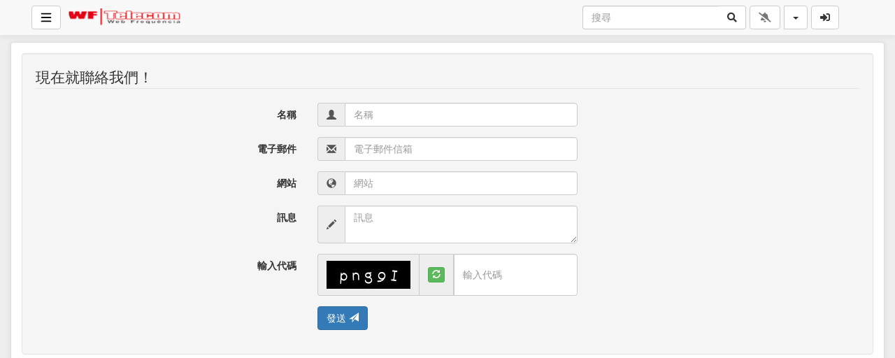

--- FILE ---
content_type: text/html; charset=UTF-8
request_url: https://stream.amsolution.net.br/view/contact.php?lang=zh_Hant_TW
body_size: 11733
content:
<!DOCTYPE html>
<html lang="zh-hant-tw">
    <head>
        <title>聯絡方式 &middot; amsolution.net.br</title>
        <script> var showPleaseWaitTimeOut = 1000; </script> <style> #lds-6974fa874c3bbavideoLoader-wrapper { position: fixed; left: 0 !important; width: 100% !important; height: 100% !important; z-index: 1000; margin: 0 !important; } #lds-6974fa874c3bbavideoLoader { display: block; position: relative; left: 50%; top: 50%; width: 150px; height: 150px; margin: -175px 0 0 -75px; border-radius: 50%; border: 3px solid transparent; border-top-color: #3498db; -webkit-animation: spin 2s linear infinite; /* Chrome, Opera 15+, Safari 5+ */ animation: spin 2s linear infinite; /* Chrome, Firefox 16+, IE 10+, Opera */ z-index: 1001; -webkit-transition: all 0.3s ease-in-out; transition: all 0.3s ease-in-out; } #lds-6974fa874c3bbavideoLoader:before { content: ""; position: absolute; top: 5px; left: 5px; right: 5px; bottom: 5px; border-radius: 50%; border: 3px solid transparent; border-top-color: #e74c3c; -webkit-animation: spin 3s linear infinite; /* Chrome, Opera 15+, Safari 5+ */ animation: spin 3s linear infinite; /* Chrome, Firefox 16+, IE 10+, Opera */ } #lds-6974fa874c3bbavideoLoader:after { content: ""; position: absolute; top: 15px; left: 15px; right: 15px; bottom: 15px; border-radius: 50%; border: 3px solid transparent; border-top-color: #f9c922; -webkit-animation: spin 1.5s linear infinite; /* Chrome, Opera 15+, Safari 5+ */ animation: spin 1.5s linear infinite; /* Chrome, Firefox 16+, IE 10+, Opera */ } @-webkit-keyframes spin { 0% { -webkit-transform: rotate(0deg); /* Chrome, Opera 15+, Safari 3.1+ */ -ms-transform: rotate(0deg); /* IE 9 */ transform: rotate(0deg); /* Firefox 16+, IE 10+, Opera */ } 100% { -webkit-transform: rotate(360deg); /* Chrome, Opera 15+, Safari 3.1+ */ -ms-transform: rotate(360deg); /* IE 9 */ transform: rotate(360deg); /* Firefox 16+, IE 10+, Opera */ } } @keyframes spin { 0% { -webkit-transform: rotate(0deg); /* Chrome, Opera 15+, Safari 3.1+ */ -ms-transform: rotate(0deg); /* IE 9 */ transform: rotate(0deg); /* Firefox 16+, IE 10+, Opera */ } 100% { -webkit-transform: rotate(360deg); /* Chrome, Opera 15+, Safari 3.1+ */ -ms-transform: rotate(360deg); /* IE 9 */ transform: rotate(360deg); /* Firefox 16+, IE 10+, Opera */ } } #lds-6974fa874c3bbavideoLoader-wrapper .lds-6974fa874c3bbavideoLoader-section { position: fixed; top: 0; width: 50%; height: 100%; background: #00000077; z-index: 1000; -webkit-transform: translateX(0); /* Chrome, Opera 15+, Safari 3.1+ */ -ms-transform: translateX(0); /* IE 9 */ transform: translateX(0); /* Firefox 16+, IE 10+, Opera */ } #lds-6974fa874c3bbavideoLoader-wrapper .lds-6974fa874c3bbavideoLoader-section.section-left { left: 0; } #lds-6974fa874c3bbavideoLoader-wrapper .lds-6974fa874c3bbavideoLoader-section.section-right { right: 0; } #lds-6974fa874c3bbavideoLoader-wrapper .lds-6974fa874c3bbavideoLoader-section.section-left { -webkit-transform: translateX(0); /* Chrome, Opera 15+, Safari 3.1+ */ -ms-transform: translateX(0); /* IE 9 */ transform: translateX(0); /* Firefox 16+, IE 10+, Opera */ -webkit-transition: all 0.7s 0.3s cubic-bezier(0.645, 0.045, 0.355, 1.000); transition: all 0.7s 0.3s cubic-bezier(0.645, 0.045, 0.355, 1.000); } #lds-6974fa874c3bbavideoLoader-wrapper .lds-6974fa874c3bbavideoLoader-section.section-right { -webkit-transform: translateX(0); /* Chrome, Opera 15+, Safari 3.1+ */ -ms-transform: translateX(0); /* IE 9 */ transform: translateX(0); /* Firefox 16+, IE 10+, Opera */ -webkit-transition: all 0.7s 0.3s cubic-bezier(0.645, 0.045, 0.355, 1.000); transition: all 0.7s 0.3s cubic-bezier(0.645, 0.045, 0.355, 1.000); } /* Loaded */ .loaded #lds-6974fa874c3bbavideoLoader-wrapper .lds-6974fa874c3bbavideoLoader-section.section-left { -webkit-transform: translateX(-100%); /* Chrome, Opera 15+, Safari 3.1+ */ -ms-transform: translateX(-100%); /* IE 9 */ transform: translateX(-100%); /* Firefox 16+, IE 10+, Opera */ } .loaded #lds-6974fa874c3bbavideoLoader-wrapper .lds-6974fa874c3bbavideoLoader-section.section-right { -webkit-transform: translateX(100%); /* Chrome, Opera 15+, Safari 3.1+ */ -ms-transform: translateX(100%); /* IE 9 */ transform: translateX(100%); /* Firefox 16+, IE 10+, Opera */ } .loaded #lds-6974fa874c3bbavideoLoader { opacity: 0; } .loaded #lds-6974fa874c3bbavideoLoader-wrapper { visibility: hidden; -webkit-transform: translateY(-100%); /* Chrome, Opera 15+, Safari 3.1+ */ -ms-transform: translateY(-100%); /* IE 9 */ transform: translateY(-100%); /* Firefox 16+, IE 10+, Opera */ -webkit-transition: all 0.3s 1s ease-out; transition: all 0.3s 1s ease-out; } </style><script>var avideoLoader = ' <div id="lds-6974fa874c3bbavideoLoader-wrapper"> <div id="lds-6974fa874c3bbavideoLoader"></div> <div class="lds-6974fa874c3bbavideoLoader-section section-left"></div> <div class="lds-6974fa874c3bbavideoLoader-section section-right"></div> </div>';</script><script class="doNotSepareteTag" src="https://stream.amsolution.net.br/view/js/swRegister.js?cache=1671673209_1762366666" type="text/javascript"></script>
<meta charset="utf-8">
<meta http-equiv="X-UA-Compatible" content="IE=edge">
<meta name="viewport" content="width=device-width, initial-scale=1">
<meta name="device_id" content="f47c2201-c021-40c3-b4c4-94aac49ae1fd">
<meta name="keywords" content="AVideo, videos, live, movies">
<link rel="manifest" href="https://stream.amsolution.net.br/manifest.json">
<link rel="apple-touch-icon" sizes="180x180" href="https://stream.amsolution.net.br/videos/favicon.png?cache=1671750982_1762366658">
<link rel="icon" type="image/png" href="https://stream.amsolution.net.br/videos/favicon.png?cache=1671750982_1762366658">
<link rel="shortcut icon" href="https://stream.amsolution.net.br/videos/favicon.ico?cache=1671750982_1762366658" sizes="16x16,24x24,32x32,48x48,144x144">
<meta name="msapplication-TileImage" content="https://stream.amsolution.net.br/videos/favicon.png?cache=1671750982_1762366658">

<link href="https://stream.amsolution.net.br/node_modules/fontawesome-free/css/all.min.css?cache=1671673206_1762366668" rel="stylesheet" type="text/css"/>
<meta name="description" content="-  Contact Form">    <link href="https://stream.amsolution.net.br/node_modules/animate.css/animate.min.css?cache=1671673206_1762366667" rel="stylesheet"  type="text/css"  media="print" onload="this.media = 'all'"/>
        <link href="https://stream.amsolution.net.br/view/bootstrap/css/bootstrap.min.css?cache=1671673209_1762366666" rel="stylesheet" type="text/css"/>    
    <link href="https://stream.amsolution.net.br/view/css/custom/default.css?cache=1671673209_1762366666" rel="stylesheet" type="text/css" id="customCSS"/>
<!-- showCustomCSS is empty --><!-- css file does not exist --><link href="" rel="stylesheet" type="text/css" id="pluginCustomCss" /><link href="https://stream.amsolution.net.br/view/css/main.css?cache=1671673209_1762366667" rel="stylesheet" type="text/css"/>    
<script src="https://stream.amsolution.net.br/node_modules/jquery/dist/jquery.min.js?cache=1671673206_1762366667"></script>
<script class="doNotSepareteTag">
    var useIframe = false;
    var webSiteRootURL = 'https://stream.amsolution.net.br/';
    var my_users_id = 0;
    var my_identification = "\u672a\u77e5\u7528\u6236";
    var mediaId = 0;
    var player;
</script>

<script id="infoForNonCachedPages">
    var _serverTime = "1769273991";
    var _serverDBTime = "1769263191";
    var _serverTimeString = "2026-01-24 16:59:51";
    var _serverDBTimeString = "2026-01-24 13:59:51";
    var _serverTimezone = "Africa/Abidjan";
    var _serverSystemTimezone = "America/Fortaleza";
    var avideoModalIframeFullScreenCloseButton = "<!-- functionGetHamburgerButton.php start --><button type=\"button\" id=\"avideoModalIframeFullScreenCloseButton\" class=\"btn btn-default pull-left hamburger \" onclick=\"avideoModalIframeFullScreenClose();\">\n                <svg class=\"ham ham2  active\" style=\"\" viewBox=\"0 0 100 100\" width=\"32\" onclick=\"this.classList.toggle('active')\">\n            <path\n                class=\"line top\"\n                d=\"m 70,33 h -40 c -6.5909,0 -7.763966,-4.501509 -7.763966,-7.511428 0,-4.721448 3.376452,-9.583771 13.876919,-9.583771 14.786182,0 11.409257,14.896182 9.596449,21.970818 -1.812808,7.074636 -15.709402,12.124381 -15.709402,12.124381\" \/>\n            <path\n                class=\"line middle\"\n                d=\"m 30,50 h 40\" \/>\n            <path\n                class=\"line bottom\"\n                d=\"m 70,67 h -40 c -6.5909,0 -7.763966,4.501509 -7.763966,7.511428 0,4.721448 3.376452,9.583771 13.876919,9.583771 14.786182,0 11.409257,-14.896182 9.596449,-21.970818 -1.812808,-7.074636 -15.709402,-12.124381 -15.709402,-12.124381\" \/>\n            <\/svg>    \n            <\/button>\n\n\n\n\n<!-- functionGetHamburgerButton.php end -->";
    var avideoModalIframeFullScreenCloseButtonSmall = "<!-- functionGetHamburgerButton.php start --><button type=\"button\" id=\"avideoModalIframeFullScreenCloseButton\" class=\"btn btn-default btn-sm pull-left hamburger \" onclick=\"avideoModalIframeFullScreenClose();\">\n                <svg class=\"ham hamRotate ham4  active\" style=\"\" viewBox=\"0 0 100 100\" width=\"32\" onclick=\"this.classList.toggle('active')\">\n            <path\n                class=\"line top\"\n                d=\"m 70,33 h -40 c 0,0 -8.5,-0.149796 -8.5,8.5 0,8.649796 8.5,8.5 8.5,8.5 h 20 v -20\" \/>\n            <path\n                class=\"line middle\"\n                d=\"m 70,50 h -40\" \/>\n            <path\n                class=\"line bottom\"\n                d=\"m 30,67 h 40 c 0,0 8.5,0.149796 8.5,-8.5 0,-8.649796 -8.5,-8.5 -8.5,-8.5 h -20 v 20\" \/>\n            <\/svg>\n            <\/button>\n\n\n\n\n<!-- functionGetHamburgerButton.php end -->";
    var PHPSESSID = "r37j2qproppt6g5g446le86lqu";
</script>
        <script>
        // AVideo Analytics
        (function (i, s, o, g, r, a, m) {
            i['GoogleAnalyticsObject'] = r;
            i[r] = i[r] || function () {
                (i[r].q = i[r].q || []).push(arguments)
            }, i[r].l = 1 * new Date();
            a = s.createElement(o),
                    m = s.getElementsByTagName(o)[0];
            a.async = 1;
            a.src = g;
            m.parentNode.insertBefore(a, m)
        })(window, document, 'script', 'https://www.google-analytics.com/analytics.js', 'ga');

        ga('create', 'UA-96597943-1', 'auto', 'aVideo');
        ga('aVideo.send', 'pageview');
    </script>
    <script>var img1 = new Image();img1.src="https://stream.amsolution.net.br/view/img/video-placeholder-gray.png";</script><link href="https://stream.amsolution.net.br/plugin/Gallery/style.css?1671673207" rel="stylesheet" type="text/css"/><script>var autoPlayAjax=false;</script><link href="https://stream.amsolution.net.br/plugin/UserNotifications/style.css?cache=1671673207_1762366659" rel="stylesheet" type="text/css"/><script>var user_notification_template = "<div class=\"userNotifications {element_class} {type}\" id=\"{element_id}\">\n    <a href=\"{href}\" onclick=\"{onclick}\" class=\"list-group-item {status}\">\n        <div class=\"media\">\n            <div class=\"media-left\">\n                <img src=\"{image}\" class=\"media-object\">\n            <\/div>\n            <div class=\"media-body\">\n                <strong class=\"media-heading\">\n                    {title}\n                <\/strong>\n                <p>{msg}<\/p>\n                {html}\n                <small class=\"pull-right\">{created}<\/small>\n            <\/div>\n        <\/div>\n    <\/a>\n    <div class=\"icon bg-{type}\">{icon}<\/div>\n    <button class=\"btn btn-default btn-outline deleteBtn\" \n            onclick=\"deleteUserNotification({id}, this);return false;\"\n            data-toggle=\"tooltip\" title=\"Delete\" \n            data-placement=\"left\">\n        <i class=\"fas fa-times-circle\"><\/i>\n    <\/button>\n<\/div>"</script><script>var requiredUserNotificationTemplateFields = ["href","onclick","status","element_class","element_id","type","image","icon","title","msg","html","id","created"]</script><script>var _adWasPlayed = 0;</script><link href="https://stream.amsolution.net.br/oembed/?format=json&url=https%3A%2F%2Fstream.amsolution.net.br%2Fview%2Fcontact.php%3Flang%3Dzh_Hant_TW" rel="alternate" type="application/json+oembed" /><link href="https://stream.amsolution.net.br/oembed/?format=xml&url=https%3A%2F%2Fstream.amsolution.net.br%2Fview%2Fcontact.php%3Flang%3Dzh_Hant_TW" rel="alternate" type="application/xml+oembed" />
<!-- OpenGraph for the Site -->

<!-- OpenGraph not video 2 -->
    <meta property="og:type" content="website" />
    <meta property="og:site_name" content="amsolution.net.br">
    <!-- og from functionogSite.php -->
<link rel="image_src" href="https://stream.amsolution.net.br/videos/cache/og_200X200.jpg" />
<meta property="og:image" content="https://stream.amsolution.net.br/videos/cache/og_200X200.jpg" />
<meta property="og:image:url" content="https://stream.amsolution.net.br/videos/cache/og_200X200.jpg" />
<meta property="og:image:secure_url" content="https://stream.amsolution.net.br/videos/cache/og_200X200.jpg" />
<meta property="og:image:type" content="image/jpeg" />
<meta property="og:image:width"        content="200" />
<meta property="og:image:height"       content="200" />

<meta property="fb:app_id"             content="774958212660408" />
<meta property="og:title"              content="amsolution.net.br" />
<meta property="og:description"        content="amsolution.net.br" />
<meta property="og:url"                content="https://stream.amsolution.net.br/" />
<link rel="canonical" href="https://stream.amsolution.net.br/" />

    <meta name="twitter:card" content="summary" />
    <meta name="twitter:url" content="https://stream.amsolution.net.br/"/>
<meta name="twitter:title" content="amsolution.net.br"/>
<meta name="twitter:description" content="amsolution.net.br"/>
<meta name="twitter:image" content="https://stream.amsolution.net.br/videos/cache/og_200X200.jpg"/>    </head>

    <body class="">
        <!-- Plugin::navBar Start --><!-- Plugin::navBar END --><link href="https://stream.amsolution.net.br/view/css/navbar.css?cache=1671673209_1762366666" rel="stylesheet" type="text/css"/>
    <nav class="navbar navbar-default navbar-fixed-top navbar-expand-lg navbar-light bg-light" id="mainNavBar">
        <ul class="items-container">
            <li>
    <ul class="left-side">
        <li style="max-width: 40px;">
            <!-- functionGetHamburgerButton.php start --><button type="button" id="buttonMenu" class="btn btn-default pull-left hamburger"  data-toggle="tooltip"  title="Main Menu" data-placement="right">
                <svg class="ham hamRotate ham1 " style="" viewBox="0 0 100 100" width="32" onclick="this.classList.toggle('active')">
            <path
                class="line top"
                d="m 30,33 h 40 c 0,0 9.044436,-0.654587 9.044436,-8.508902 0,-7.854315 -8.024349,-11.958003 -14.89975,-10.85914 -6.875401,1.098863 -13.637059,4.171617 -13.637059,16.368042 v 40" />
            <path
                class="line middle"
                d="m 30,50 h 40" />
            <path
                class="line bottom"
                d="m 30,67 h 40 c 12.796276,0 15.357889,-11.717785 15.357889,-26.851538 0,-15.133752 -4.786586,-27.274118 -16.667516,-27.274118 -11.88093,0 -18.499247,6.994427 -18.435284,17.125656 l 0.252538,40" />
            </svg>    
            </button>




<!-- functionGetHamburgerButton.php end -->                            <script>
                    $(document).ready(function () {
                        YPTHidenavbar();
                    });
                </script>
                        </li>
        <li style="width: 100%; text-align: center;">
            <a class="navbar-brand" id="mainNavbarLogo" href="https://stream.amsolution.net.br/" >
                <img src="https://stream.amsolution.net.br/videos/userPhoto/logo.png?cache=1671750982_1762366659" alt="amsolution.net.br" class="img-responsive "  width="250" height="70">
                            </a>
        </li>
        
    </ul>
</li><li class="nav-item" style="margin-right: 0px; " id="searchNavItem">
    <div class="navbar-header">
        <button type="button" id="buttonSearch" class="visible-xs navbar-toggle btn btn-default navbar-btn faa-parent animated-hover animate__animated animate__bounceIn" data-toggle="collapse" data-target="#mysearch" style="padding: 6px 12px;">
            <span class="fa fa-search faa-shake"></span>
        </button>
    </div>
    <div class="input-group"  id="mysearch">
        <form class="navbar-form form-inline input-group" role="search" id="searchForm"  action="https://stream.amsolution.net.br/" style="padding: 0;">
            <input class="form-control globalsearchfield" type="text" value="" name="search" placeholder="搜尋" id="searchFormInput">
            <span class="input-group-append">
                <button class="btn btn-default btn-outline-secondary border-left-0 border  py-2 faa-parent animated-hover" type="submit">
                    <i class="fas fa-search faa-shake"></i>
                </button>
            </span>
        </form>
    </div>
</li>
            <li id="lastItemOnMenu">
                <div class="pull-right" id="myNavbar">
                    <ul class="right-menus align-center" style="padding-left: 0;">
                        <style>
    .liveVideo{
        position: relative;
    }
    .liveVideo .liveNow, .liveVideo .liveFuture{
        position: absolute;
        bottom: 5px;
        right: 5px;
    }
    #availableLiveStream{
        width: 350px;
        overflow: hidden;
        max-height: 75vh;
        overflow-y: auto;
    }
    #availableLiveStream li a div{
        overflow: hidden;
    }

    </style>

<script>
    async function refreshGetLiveImage(selector) {
        $(selector).find('.thumbsImage img').each(function (index) {
            var src = $(this).attr('src');
            src = addGetParam(src, 'cache', Math.random());
            $(this).attr('src', src);
        });
        setTimeout(function () {
            $(selector).slideDown();
        }, 1000); // give some time to load the new images
    }

    var _processLiveStats_processingNow = 0;
    async function processLiveStats(response) {
        if (_processLiveStats_processingNow) {
            return false;
        }
        _processLiveStats_processingNow = 1;
        setTimeout(function () {
            _processLiveStats_processingNow = 0;
        }, 200);
        if (typeof response !== 'undefined') {
            if (isArray(response)) {
                for (var i in response) {
                    if (typeof response[i] !== 'object') {
                        continue;
                    }
                    //console.log('processLiveStats is array', response[i]);
                    processApplicationLive(response[i]);
                }
            } else {
                //console.log('processLiveStats not array', response);
                processApplicationLive(response);
            }
            if (!response.countLiveStream) {
                availableLiveStreamNotFound();
            } else {
                $('#availableLiveStream').removeClass('notfound');
            }
            $('.onlineApplications').text($('#availableLiveStream > div').length);
        }

        setTimeout(function () {
        }, 200);
    }

    function getStatsMenu(recurrentCall) {
        if (avideoSocketIsActive()) {
            return false;
        }
        availableLiveStreamIsLoading();
        $.ajax({
            url: webSiteRootURL + 'plugin/Live/stats.json.php?Menu',
            success: function (response) {
                //console.log('getStatsMenu processLiveStats', response);
                processLiveStats(response);
                if (avideoSocketIsActive()) {
                    //console.log('getStatsMenu: Socket is enabled we will not process ajax result');
                    return false;
                }
                if (recurrentCall) {
                    var timeOut = 15000;
                    setTimeout(function () {
                        getStatsMenu(true);
                    }, timeOut);
                }
            }
        });
    }

    async function processApplicationLive(response) {
        if (typeof response.applications !== 'undefined') {
            var applications = response.applications;
            response.applications = [];
            for (let key in applications) {
                if (applications[key].hasOwnProperty('html')) {
                    response.applications.push(applications[key]);
                }
            }

            if (typeof onlineLabelOnline == 'function' && response.applications.length) {
                //console.log('processApplicationLive 1', response.applications, response.applications.length);
                for (i = 0; i < response.applications.length; i++) {
                    //console.log('processApplicationLive 1 title', response.applications[i].title);
                    if (!empty(response.applications[i].expires) && response.applications[i].expires < _serverTime) {
                        return false;
                    }
                    processApplication(response.applications[i]);
                    if (!response.applications[i].comingsoon) {
                        if (typeof response.applications[i].live_cleanKey !== 'undefined') {
                            selector = '.liveViewStatusClass_' + response.applications[i].live_cleanKey;
                            onlineLabelOnline(selector);
                        }
                        if (typeof response.applications[i].key !== 'undefined') {
                            selector = '.liveViewStatusClass_' + response.applications[i].key;
                            onlineLabelOnline(selector);
                        }
                    }
                }
                mouseEffect();
            } else {
                //console.log('processApplicationLive ERROR', response);
            }
        }
        // check for live servers
        var count = 0;
        while (typeof response[count] !== 'undefined') {
            //console.log('processApplicationLive 2',count, response[count].applications, response[count].applications.length);
            for (i = 0; i < response[count].applications.length; i++) {
                processApplication(response[count].applications[i]);
            }
            count++;
        }
    }

    function availableLiveStreamIsLoading() {
        if ($('#availableLiveStream').hasClass('notfound')) {
            availableLiveStreamEmpty();
        }
    }

    function availableLiveStreamNotFound() {
        $('#availableLiveStream').addClass('notfound');
        availableLiveStreamEmpty();
    }

    async function availableLiveStreamEmpty() {
        $('#availableLiveStream').empty();
    }
    var hideWhenExpireClasses = [];
    function hideWhenExpire(application){
        var className = application.className;
        // 604.800 = 1 WEEK
        if (!empty(application.expires) && application.expires < 604800 && !in_array(className, hideWhenExpireClasses)) {
            var expires_in_seconds = application.expires - _serverTime;
            console.log('hideWhenExpire', expires_in_seconds, className);
            hideWhenExpireClasses.push(className);
            setTimeout(function(){
                console.log('hideWhenExpire now', className);
                $('.'+className).slideUp();
                $('.onlineApplications').text($('.onlineApplications').text()-1);
            },expires_in_seconds*1000);
        }
    }

    var linksToEmbedTimeout;
    async function processApplication(application) {
        href = application.href;
        title = application.title;
        name = application.name;
        user = application.user;
        photo = application.photo;

        if (!empty(application.expires) && application.expires < _serverTime) {
            return false;
        }
        hideWhenExpire(application);
        if (application && typeof application.key == 'string') {
            key = application.key.replace(/[&=]/g, '');
        } else {
            key = '';
        }

        ////console.log('processApplication', application.className);
        callback = '';
        if (typeof application.callback === 'string') {
            callback = application.callback;
        }
        isPrivate = application.isPrivate;
        if (application.type === 'Live') {
            online = application.users.online;
            views = application.users.views;
        } else {
            online = 0;
            views = 0;
        }
        if (typeof application.html != 'undefined') {
            var notificationHTML = $(application.html);
            var notificatioID = (notificationHTML.attr('id') + '_notification').replace(/[&=]/g, '');
            if (typeof key !== 'undefined') {
                ////console.log('processApplication remove class .live_' + key);
                $('.live_' + key).remove();
            }
            if (!$('#' + notificatioID).length) {
                notificationHTML.attr('id', notificatioID);
                if (application.comingsoon) {
                    //console.log('application.comingsoon 1', application.comingsoon, application.method);
                    $('#availableLiveStream').append(notificationHTML);
                } else {
                    $('#availableLiveStream').prepend(notificationHTML);
                }
                animateChilds('#availableLiveStream', 'animate__bounceInRight', 0.05);
            } else {
                ////console.log('processApplication is already present '+notificatioID, application.className);
            }

            var html;
                html = application.htmlExtra;
            var id = $(html).attr('id').replace(/[&=]/g, '');
            
            if ($('#' + id).length) {
                //console.log('processApplication key found', id);
                return false;
            }
            //console.log('processApplication key NOT found', id);
            if (application.comingsoon && application.comingsoon > _serverTime) {
                ////console.log('application.comingsoon 2', application.comingsoon, application.method);
                $('#liveScheduleVideos .extraVideos').append(html);
                $('#liveScheduleVideos').slideDown();
            } else {
                $('#liveVideos .extraVideos').prepend(html);
                $('#liveVideos').slideDown();
            }
            processUserNotificationFromApplication(application);
            
            setTimeout(function () {
                lazyImage();
            }, 1000);
            if (callback) {
                eval("try {" + callback + ";} catch (e) {console.log('processApplication application.callback error',e.message);}");
            }
        } else {
            //console.log('application.html is undefined');
        }
        clearTimeout(linksToEmbedTimeout);
        linksToEmbedTimeout = setTimeout(function () {
            avideoSocket();
        }, 500);
        if (application.users && typeof application.users.views !== 'undefined') {
            $('.views_on_total_on_live_' + application.users.transmition_key + '_' + application.users.live_servers_id).text(application.users.views);
        }
    }
    
    function processUserNotificationFromApplication(application){
                if(typeof addTemplateFromArray !== 'function'){
            return false;
        }
        var itemsArray = {};
        itemsArray.priority = 3;
        itemsArray.image = application.poster;
        itemsArray.title = application.title;
        itemsArray.href = application.href;
        itemsArray.element_class = application.className;
        itemsArray.element_id = application.className;
        itemsArray.icon = 'fas fa-video';
        itemsArray.type = 'info';
        itemsArray.html = '<span class="label label-danger liveNow faa-flash faa-slow animated" style="display:inline-block; float:right;">LIVE NOW</span>';
        addTemplateFromArray(itemsArray);
    }

    function socketLiveONCallback(json) {
        //console.log('socketLiveONCallback processLiveStats', json);
        processLiveStats(json.stats);
        var selector = '.live_' + json.live_servers_id + "_" + json.key;
        $(selector).slideDown();

        if (typeof onlineLabelOnline == 'function') {
            selector = '#liveViewStatusID_' + json.key + '_' + json.live_servers_id;
            onlineLabelOnline(selector);
            selector = '.liveViewStatusClass_' + json.key + '_' + json.live_servers_id;
            onlineLabelOnline(selector);
            selector = '.liveViewStatusClass_' + json.cleanKey;
            ////console.log('socketLiveOFFCallback 3', selector);
            onlineLabelOnline(selector);
        }

        // update the chat if the history changes
        var IframeClass = ".yptchat2IframeClass_" + json.key + "_" + json.live_servers_id;
        if ($(IframeClass).length) {
            var src = $(IframeClass).attr('src');
            if (src) {
                avideoToast('Loading new chat');
                var newSRC = addGetParam(src, 'live_transmitions_history_id', json.live_transmitions_history_id);
                $(IframeClass).attr('src', newSRC);
            }
        }
        if (isInLive(json)) {
            playerPlay();
            showImage('prerollPoster', json.cleanKey);
        }
    }
    function socketLiveOFFCallback(json) {
        //console.log('socketLiveOFFCallback', json);
        var selector = '.live_' + json.live_servers_id + "_" + json.key;
        selector += ', .liveVideo_live_' + json.live_servers_id + "_" + json.key;
        selector += ', .live_' + json.key;
        ////console.log('socketLiveOFFCallback 1', selector);
        $(selector).slideUp("fast", function () {
            $(this).remove();
        });
        if (typeof onlineLabelOffline == 'function') {
            selector = '#liveViewStatusID_' + json.key + '_' + json.live_servers_id;
            ////console.log('socketLiveOFFCallback 2', selector);
            onlineLabelOffline(selector);
            selector = '.liveViewStatusClass_' + json.key + '_' + json.live_servers_id;
            ////console.log('socketLiveOFFCallback 3', selector);
            onlineLabelOffline(selector);
            selector = '.liveViewStatusClass_' + json.cleanKey;
            ////console.log('socketLiveOFFCallback 3', selector);
            onlineLabelOffline(selector);
        }
        setTimeout(function () {
            //console.log('socketLiveOFFCallback processLiveStats');
            processLiveStats(json.stats);
            setTimeout(function () {
                hideExtraVideosIfEmpty();
            }, 500);
        }, 500);

        if (isInLive(json)) {
            showImage('postrollPoster', json.cleanKey);
        }
        if(typeof updateUserNotificationCount == 'function'){
            updateUserNotificationCount();    
        }
    }

    async function hideExtraVideosIfEmpty() {
        $('#liveScheduleVideos .extraVideos').each(function (index, currentElement) {
            var somethingIsVisible = false;
            $(this).children('div').each(function (index2, currentElement2) {
                if ($(this).is(":visible")) {
                    somethingIsVisible = true;
                    return false;
                }
            });
            if (!somethingIsVisible) {
                $('#liveScheduleVideos').slideUp();
            }
        });
        $('#liveVideos .extraVideos').each(function (index, currentElement) {
            var somethingIsVisible = false;
            $(this).children('div').each(function (index2, currentElement2) {
                if ($(this).is(":visible")) {
                    somethingIsVisible = true;
                    return false;
                }
            });
            if (!somethingIsVisible) {
                $('#liveVideos').slideUp();
            }
        });
    }

    $(document).ready(function () {
        if (typeof avideoSocketIsActive == 'function' && !avideoSocketIsActive()) {
            availableLiveStreamIsLoading();
            getStatsMenu(true);
        }
    });
</script>
<script src="https://stream.amsolution.net.br/plugin/Live/view/live.js?cache=1671673207_1762366659" type="text/javascript"></script><!-- right menu start -->
<li class="dropdown hasNothingToDelete hasNothingToShow" id="topMenuUserNotifications">    
    <a href="#" class="faa-parent animated-hover btn btn-default btn-light navbar-btn hideWhenHasNothingToShow" data-toggle="dropdown" >
        <i class="fas fa-bell faa-ring" data-toggle="tooltip" title="Notifications" data-placement="bottom" ></i>
        <span class="badge animate_animated animate__bounceIn">0</span>
    </a>
    <div class="hideWhenHasSomethingToShow">
        <a href="#" class="btn btn-default btn-light navbar-btn" data-toggle="dropdown" >
            <i class="fas fa-bell-slash text-muted" data-toggle="tooltip" title="There are no notifications" data-placement="bottom" ></i>
        </a>
    </div>
    <ul class="dropdown-menu dropdown-menu-right dropdown-menu-arrow hideWhenHasNothingToShow">
        <div class="btn-group btn-group-justified">
                        <button class="btn btn-default btn-sm hideWhenHasNothingToDelete" onclick="deleteAllNotifications();" data-toggle="tooltip" title="Delete All Notifications" >
                <i class="fas fa-trash"></i> <span class="hidden-sm hidden-xs">Delete All</span>
            </button>
                </div>
        <div id="userNotificationsFilterButtons">
            
        </div>
        <div class="list-group">
        <div class="priority priority1"></div><div class="priority priority2"></div><div class="priority priority3"></div><div class="priority priority4"></div><div class="priority priority5"></div><div class="priority priority6"></div><div class="priority priority7"></div><div class="priority priority8"></div><div class="priority priority9"></div><div class="priority priority10"></div>        </div>
    </ul>
</li> 
<!-- right menu start -->
<li>
    <div class="navbar-lang-btn">
        <div class="btn-group" id="div_navBarFlag">
            <input type="hidden" name="navBarFlag" value="zh_Hant_TW" id="navBarFlag"/>
            <button type="button" class="btn btn-default dropdown-toggle " data-toggle="dropdown" aria-expanded="true">
                <span class="flag"><i class="selectedflagicon flagstrap-icon flagstrap-tw"></i></span> <span class="caret"></span>
            </button>
            <ul class="dropdown-menu dropdown-menu-right dropdown-menu-arrow" role="menu"><li class="dropdown-submenu ">
                    <a tabindex="-1" href="https://stream.amsolution.net.br/view/contact.php?lang=he_IL" value="he_IL" onclick="$('#div_navBarFlag > button > span.flag').html($(this).find('span.flag').html());$('input[name=navBarFlag]').val('he_IL');">
                        <span class="flag"><i class="flagstrap-icon flagstrap-il" aria-hidden="true"></i></span> Hebrew (Israel)</a>
                    </li><li class="dropdown-submenu ">
                    <a tabindex="-1" href="https://stream.amsolution.net.br/view/contact.php?lang=de" value="de" onclick="$('#div_navBarFlag > button > span.flag').html($(this).find('span.flag').html());$('input[name=navBarFlag]').val('de');">
                        <span class="flag"><i class="flagstrap-icon flagstrap-de" aria-hidden="true"></i></span> German</a>
                    </li><li class="dropdown-submenu ">
                    <a tabindex="-1" href="https://stream.amsolution.net.br/view/contact.php?lang=it" value="it" onclick="$('#div_navBarFlag > button > span.flag').html($(this).find('span.flag').html());$('input[name=navBarFlag]').val('it');">
                        <span class="flag"><i class="flagstrap-icon flagstrap-it" aria-hidden="true"></i></span> Italian</a>
                    </li><li class="dropdown-submenu ">
                    <a tabindex="-1" href="https://stream.amsolution.net.br/view/contact.php?lang=en_US" value="en_US" onclick="$('#div_navBarFlag > button > span.flag').html($(this).find('span.flag').html());$('input[name=navBarFlag]').val('en_US');">
                        <span class="flag"><i class="flagstrap-icon flagstrap-us" aria-hidden="true"></i></span> English (United States)</a>
                    </li><li class="dropdown-submenu ">
                    <a tabindex="-1" href="https://stream.amsolution.net.br/view/contact.php?lang=nl" value="nl" onclick="$('#div_navBarFlag > button > span.flag').html($(this).find('span.flag').html());$('input[name=navBarFlag]').val('nl');">
                        <span class="flag"><i class="flagstrap-icon flagstrap-nl" aria-hidden="true"></i></span> Dutch</a>
                    </li><li class="dropdown-submenu ">
                    <a tabindex="-1" href="https://stream.amsolution.net.br/view/contact.php?lang=es_CL" value="es_CL" onclick="$('#div_navBarFlag > button > span.flag').html($(this).find('span.flag').html());$('input[name=navBarFlag]').val('es_CL');">
                        <span class="flag"><i class="flagstrap-icon flagstrap-cl" aria-hidden="true"></i></span> Spanish (Chile)</a>
                    </li><li class="dropdown-submenu ">
                    <a tabindex="-1" href="https://stream.amsolution.net.br/view/contact.php?lang=es" value="es" onclick="$('#div_navBarFlag > button > span.flag').html($(this).find('span.flag').html());$('input[name=navBarFlag]').val('es');">
                        <span class="flag"><i class="flagstrap-icon flagstrap-es" aria-hidden="true"></i></span> Spanish</a>
                    </li><li class="dropdown-submenu ">
                    <a tabindex="-1" href="https://stream.amsolution.net.br/view/contact.php?lang=fr" value="fr" onclick="$('#div_navBarFlag > button > span.flag').html($(this).find('span.flag').html());$('input[name=navBarFlag]').val('fr');">
                        <span class="flag"><i class="flagstrap-icon flagstrap-fr" aria-hidden="true"></i></span> French</a>
                    </li><li class="dropdown-submenu ">
                    <a tabindex="-1" href="https://stream.amsolution.net.br/view/contact.php?lang=hi_IN" value="hi_IN" onclick="$('#div_navBarFlag > button > span.flag').html($(this).find('span.flag').html());$('input[name=navBarFlag]').val('hi_IN');">
                        <span class="flag"><i class="flagstrap-icon flagstrap-in" aria-hidden="true"></i></span> Hindi (India)</a>
                    </li><li class="dropdown-submenu ">
                    <a tabindex="-1" href="https://stream.amsolution.net.br/view/contact.php?lang=en_AU" value="en_AU" onclick="$('#div_navBarFlag > button > span.flag').html($(this).find('span.flag').html());$('input[name=navBarFlag]').val('en_AU');">
                        <span class="flag"><i class="flagstrap-icon flagstrap-au" aria-hidden="true"></i></span> English (Australia)</a>
                    </li><li class="dropdown-submenu ">
                    <a tabindex="-1" href="https://stream.amsolution.net.br/view/contact.php?lang=da_DK" value="da_DK" onclick="$('#div_navBarFlag > button > span.flag').html($(this).find('span.flag').html());$('input[name=navBarFlag]').val('da_DK');">
                        <span class="flag"><i class="flagstrap-icon flagstrap-dk" aria-hidden="true"></i></span> Danish (Denmark)</a>
                    </li><li class="dropdown-submenu ">
                    <a tabindex="-1" href="https://stream.amsolution.net.br/view/contact.php?lang=ar_SA" value="ar_SA" onclick="$('#div_navBarFlag > button > span.flag').html($(this).find('span.flag').html());$('input[name=navBarFlag]').val('ar_SA');">
                        <span class="flag"><i class="flagstrap-icon flagstrap-sa" aria-hidden="true"></i></span> Arabic (Saudi Arabia)</a>
                    </li><li class="dropdown-submenu ">
                    <a tabindex="-1" href="https://stream.amsolution.net.br/view/contact.php?lang=ru" value="ru" onclick="$('#div_navBarFlag > button > span.flag').html($(this).find('span.flag').html());$('input[name=navBarFlag]').val('ru');">
                        <span class="flag"><i class="flagstrap-icon flagstrap-ru" aria-hidden="true"></i></span> Russian</a>
                    </li><li class="dropdown-submenu ">
                    <a tabindex="-1" href="https://stream.amsolution.net.br/view/contact.php?lang=ja_JP" value="ja_JP" onclick="$('#div_navBarFlag > button > span.flag').html($(this).find('span.flag').html());$('input[name=navBarFlag]').val('ja_JP');">
                        <span class="flag"><i class="flagstrap-icon flagstrap-jp" aria-hidden="true"></i></span> Japanese (Japan)</a>
                    </li><li class="dropdown-submenu ">
                    <a tabindex="-1" href="https://stream.amsolution.net.br/view/contact.php?lang=si" value="si" onclick="$('#div_navBarFlag > button > span.flag').html($(this).find('span.flag').html());$('input[name=navBarFlag]').val('si');">
                        <span class="flag"><i class="flagstrap-icon flagstrap-si" aria-hidden="true"></i></span> Sinhala</a>
                    </li><li class="dropdown-submenu ">
                    <a tabindex="-1" href="https://stream.amsolution.net.br/view/contact.php?lang=el_GR" value="el_GR" onclick="$('#div_navBarFlag > button > span.flag').html($(this).find('span.flag').html());$('input[name=navBarFlag]').val('el_GR');">
                        <span class="flag"><i class="flagstrap-icon flagstrap-gr" aria-hidden="true"></i></span> Greek (Greece)</a>
                    </li><li class="dropdown-submenu ">
                    <a tabindex="-1" href="https://stream.amsolution.net.br/view/contact.php?lang=ko_KR" value="ko_KR" onclick="$('#div_navBarFlag > button > span.flag').html($(this).find('span.flag').html());$('input[name=navBarFlag]').val('ko_KR');">
                        <span class="flag"><i class="flagstrap-icon flagstrap-kr" aria-hidden="true"></i></span> Korean (South Korea)</a>
                    </li><li class="dropdown-submenu ">
                    <a tabindex="-1" href="https://stream.amsolution.net.br/view/contact.php?lang=cs" value="cs" onclick="$('#div_navBarFlag > button > span.flag').html($(this).find('span.flag').html());$('input[name=navBarFlag]').val('cs');">
                        <span class="flag"><i class="flagstrap-icon flagstrap-cz" aria-hidden="true"></i></span> Czech</a>
                    </li><li class="dropdown-submenu ">
                    <a tabindex="-1" href="https://stream.amsolution.net.br/view/contact.php?lang=tr" value="tr" onclick="$('#div_navBarFlag > button > span.flag').html($(this).find('span.flag').html());$('input[name=navBarFlag]').val('tr');">
                        <span class="flag"><i class="flagstrap-icon flagstrap-tr" aria-hidden="true"></i></span> Turkish</a>
                    </li><li class="dropdown-submenu ">
                    <a tabindex="-1" href="https://stream.amsolution.net.br/view/contact.php?lang=pt" value="pt" onclick="$('#div_navBarFlag > button > span.flag').html($(this).find('span.flag').html());$('input[name=navBarFlag]').val('pt');">
                        <span class="flag"><i class="flagstrap-icon flagstrap-pt" aria-hidden="true"></i></span> Portuguese</a>
                    </li><li class="dropdown-submenu ">
                    <a tabindex="-1" href="https://stream.amsolution.net.br/view/contact.php?lang=zh" value="zh" onclick="$('#div_navBarFlag > button > span.flag').html($(this).find('span.flag').html());$('input[name=navBarFlag]').val('zh');">
                        <span class="flag"><i class="flagstrap-icon flagstrap-cn" aria-hidden="true"></i></span> Chinese</a>
                    </li><li class="dropdown-submenu ">
                    <a tabindex="-1" href="https://stream.amsolution.net.br/view/contact.php?lang=sv_SE" value="sv_SE" onclick="$('#div_navBarFlag > button > span.flag').html($(this).find('span.flag').html());$('input[name=navBarFlag]').val('sv_SE');">
                        <span class="flag"><i class="flagstrap-icon flagstrap-se" aria-hidden="true"></i></span> Swedish (Sweden)</a>
                    </li><li class="dropdown-submenu ">
                    <a tabindex="-1" href="https://stream.amsolution.net.br/view/contact.php?lang=th" value="th" onclick="$('#div_navBarFlag > button > span.flag').html($(this).find('span.flag').html());$('input[name=navBarFlag]').val('th');">
                        <span class="flag"><i class="flagstrap-icon flagstrap-th" aria-hidden="true"></i></span> Thai</a>
                    </li><li class="dropdown-submenu active">
                    <a tabindex="-1" href="https://stream.amsolution.net.br/view/contact.php?lang=zh_Hant_TW" value="zh_Hant_TW" onclick="$('#div_navBarFlag > button > span.flag').html($(this).find('span.flag').html());$('input[name=navBarFlag]').val('zh_Hant_TW');">
                        <span class="flag"><i class="flagstrap-icon flagstrap-tw" aria-hidden="true"></i></span> Chinese (Traditional Han, Taiwan)</a>
                    </li><li class="dropdown-submenu ">
                    <a tabindex="-1" href="https://stream.amsolution.net.br/view/contact.php?lang=pl" value="pl" onclick="$('#div_navBarFlag > button > span.flag').html($(this).find('span.flag').html());$('input[name=navBarFlag]').val('pl');">
                        <span class="flag"><i class="flagstrap-icon flagstrap-pl" aria-hidden="true"></i></span> Polish</a>
                    </li><li class="dropdown-submenu ">
                    <a tabindex="-1" href="https://stream.amsolution.net.br/view/contact.php?lang=pt_BR" value="pt_BR" onclick="$('#div_navBarFlag > button > span.flag').html($(this).find('span.flag').html());$('input[name=navBarFlag]').val('pt_BR');">
                        <span class="flag"><i class="flagstrap-icon flagstrap-br" aria-hidden="true"></i></span> Portuguese (Brazil)</a>
                    </li></ul></div>
    </div>
</li>
<script>
    $(function () {
        $("#navBarFlag").change(function () {
            var selfURI = "https://stream.amsolution.net.br/view/contact.php?lang=zh_Hant_TW";
            window.location.href = addGetParam(selfURI, 'lang', $(this).val());
        });
    });
</script>                    </ul>
                </div>
                <div class="pull-right">
                    <!-- functionGetHamburgerButton.php start --><button type="button" id="buttonMyNavbar" class="btn btn-default hamburger">
    
            <svg class="ham hamRotate ham8 " style="" viewBox="0 0 100 100" width="32" onclick="this.classList.toggle('active')">
            <path
                class="line top"
                d="m 30,33 h 40 c 3.722839,0 7.5,3.126468 7.5,8.578427 0,5.451959 -2.727029,8.421573 -7.5,8.421573 h -20" />
            <path
                class="line middle"
                d="m 30,50 h 40" />
            <path
                class="line bottom"
                d="m 70,67 h -40 c 0,0 -7.5,-0.802118 -7.5,-8.365747 0,-7.563629 7.5,-8.634253 7.5,-8.634253 h 20" />
            </svg>
            </button>




<!-- functionGetHamburgerButton.php end -->                </div>
                
    <div class="navbar-header pull-right" id="navbarRightProfile" data-toggle="tooltip" data-html="true" title="登入" data-placement="left" >
        <ul >
            <li class="rightProfile" >
                <div class="btn-group" id="rightProfileBtnGroup" >
                                            <a class="btn btn-default navbar-btn line_154" href="https://stream.amsolution.net.br/user" 
                           id="rightLoginButton" style="min-height:34px; padding: 6px 12px; border-width: 1px;"
                           data-html="true" title="登入" data-placement="left">
                            <i class="fas fa-sign-in-alt"></i>
                        </a>
                                    </div>

            </li>
        </ul>
    </div>
            </li>
        </ul>
        <div id="sidebar" class="list-group-item" style="display: none;">
    <div id="sideBarContainer">
        <ul class="nav navbar btn-group-vertical" style="width:100%;">

                            <li>

                    <div>
                        <a href="https://stream.amsolution.net.br/" class="btn btn-primary btn-block  " style="border-radius: 4px 4px 0 0;">
                            <span class="fa fa-home"></span>
                            首頁                        </a>

                    </div>
                </li>
                                <li>

                    <div>
                        <a href="https://stream.amsolution.net.br/trending" class="btn btn-primary btn-block " style="border-radius:  0 0 4px 4px;">
                            <i class="fas fa-fire"></i>
                            趨勢                        </a>

                    </div>
                </li>
                                    <li>
                        <hr>
                    </li>
                    <li>
                        <div>
                            <a href="https://stream.amsolution.net.br/user" class="btn btn-success btn-block line_203">
                                <i class="fas fa-sign-in-alt"></i>
                                登入                            </a>
                        </div>
                    </li>
                    

            
                            <li>
                    <hr>
                </li>
                <li class="nav-item active">
                    <a class="nav-link " href="https://stream.amsolution.net.br/?type=all">
                        <span class="glyphicon glyphicon-star"></span>
                        音樂與影片                    </a>
                </li>
                <li class="nav-item ">
                    <a class="nav-link " href="https://stream.amsolution.net.br/videoOnly">
                        <span class="glyphicon glyphicon-facetime-video"></span>
                        視訊                    </a>
                </li>
                <li class="nav-item ">
                    <a class="nav-link" href="https://stream.amsolution.net.br/audioOnly">
                        <span class="glyphicon glyphicon-headphones"></span>
                        音頻                    </a>
                </li>
            
                            <!-- Channels -->
                <li>
                    <hr>
                </li>
                <li>
                    <strong class="text-danger">頻道</strong>
                </li>
                <li>
                    <a  href="#" onclick="avideoModalIframeFull(webSiteRootURL + 'channels');
                                return false;">
                        <i class="fa fa-search"></i>
                        瀏覽頻道                    </a>
                </li>

                        <li>
                <hr>
            </li>
            <!-- categories -->
            <li>
                <strong>
                    <a  href="#" onclick="avideoModalIframeFull(webSiteRootURL + 'listCategories');
                            return false;" class="text-danger">
                        分類                    </a>
                </strong>
            </li>
            <li class="navsub-toggle "><a href="https://stream.amsolution.net.br/cat/live" ><span class="fa fa-folder"></span>  在線 <span class="badge">16</span></a></li>
            <!-- categories END -->

            <li>
                <hr>
            </li>
                            <li class="nav-item A2HSInstall" style="display: none;">
                    <a class="nav-link" href="#" onclick="A2HSInstall();
                                return false;">
                        <i class="fas fa-arrow-alt-circle-down"></i>
                        Install                    </a>
                </li>    
                                <li class="nav-item">
                    <a class="nav-link" href="#" onclick="avideoModalIframeFull(webSiteRootURL + 'playLink');
                                return false;">
                        <i class="fas fa-play-circle"></i>
                        播放鏈接                    </a>
                </li>    
                                <li>
                    <a  href="#" onclick="avideoModalIframeFull(webSiteRootURL + 'help');
                                return false;">
                        <span class="glyphicon glyphicon-question-sign"></span>
                        說明                    </a>
                </li>
                                <li>
                    <a  href="#" onclick="avideoModalIframeFull(webSiteRootURL + 'about');
                                return false;">
                        <span class="glyphicon glyphicon-info-sign"></span>
                        關於                    </a>
                </li>
                                <li>
                    <a  href="#" onclick="avideoModalIframeFull(webSiteRootURL + 'contact');
                                return false;">
                        <span class="glyphicon glyphicon-comment"></span>
                        聯絡方式                    </a>
                </li>
                    </ul>
    </div>
</div>    </nav>
    <script src="https://stream.amsolution.net.br/view/js/navbarLogged.js?cache=1671673209_1762366666" type="text/javascript"></script>
    <!-- navBarAfter start --><!-- navBarAfter end -->        <div class="container-fluid">
            <div class="panel panel-default">
                <div class="panel-body">
                    <div style="display: none;" id="messageSuccess">
                        <div class="alert alert-success clear clearfix">
                            <div class="col-md-3">
                                <i class="fa fa-5x fa-check-circle-o"></i>
                            </div>
                            <div class="col-md-9">
                                <h1>恭喜！</h1>
                                <h2>您的訊息已發送！</h2>
                            </div>
                        </div>
                        <a class="btn btn-success btn-block" href="https://stream.amsolution.net.br/">退回到主頁面</a>
                    </div>
                    <form class="well form-horizontal" action=" " method="post"  id="contact_form">
                        <input type="hidden" name="contactForm" value="1"/>
                        <fieldset>

                            <!-- Form Name -->
                            <legend>現在就聯絡我們！</legend>

                            <!-- Text input-->

                            <div class="form-group">
                                <label class="col-md-4 control-label">名稱</label>
                                <div class="col-md-4 inputGroupContainer">
                                    <div class="input-group">
                                        <span class="input-group-addon"><i class="glyphicon glyphicon-user"></i></span>
                                        <input  name="first_name" placeholder="名稱" class="form-control" value="" type="text" required="true">
                                    </div>
                                </div>
                            </div>


                            <!-- Text input-->
                            <div class="form-group">
                                <label class="col-md-4 control-label">電子郵件</label>
                                <div class="col-md-4 inputGroupContainer">
                                    <div class="input-group">
                                        <span class="input-group-addon"><i class="glyphicon glyphicon-envelope"></i></span>
                                        <input name="email" placeholder="電子郵件信箱" class="form-control" value=""  type="email"  required="true">
                                    </div>
                                </div>
                            </div>


                            <!-- Text input-->
                            <div class="form-group ">
                                <label class="col-md-4 control-label">網站</label>
                                <div class="col-md-4 inputGroupContainer">
                                    <div class="input-group">
                                        <span class="input-group-addon"><i class="glyphicon glyphicon-globe"></i></span>
                                        <input name="website" placeholder="網站" class="form-control" type="text">
                                    </div>
                                </div>
                            </div>
                            <!-- Text area -->

                            <div class="form-group">
                                <label class="col-md-4 control-label">訊息</label>
                                <div class="col-md-4 inputGroupContainer">
                                    <div class="input-group">
                                        <span class="input-group-addon"><i class="glyphicon glyphicon-pencil"></i></span>
                                        <textarea class="form-control" name="comment" placeholder="訊息"></textarea>
                                    </div>
                                </div>
                            </div>


                            <div class="form-group">
                                <label class="col-md-4 control-label">輸入代碼</label>
                                <div class="col-md-4 inputGroupContainer">
                                    <!-- functiongetCaptcha.php start --><div class="input-group">
    <span class="input-group-addon"><img src="https://stream.amsolution.net.br/captcha?cache=1769273991captcha?cache=1769273991" id="capcha_6974fa878ced0"></span>
    <span class="input-group-addon"><span class="btn btn-xs btn-success" id="btnReloadcapcha_6974fa878ced0"><span class="glyphicon glyphicon-refresh"></span></span></span>
    <input name="captcha" placeholder="輸入代碼" class="form-control" type="text" style="height: 60px;" maxlength="5" id="capcha_6974fa878ced0Text">
</div>
<script>
    $(document).ready(function () {
        $('#btnReloadcapcha_6974fa878ced0').click(function () {
            var url = 'https://stream.amsolution.net.br/captcha?cache=1769273991';
            url = addQueryStringParameter(url, "cache", Math.random());
            $('#capcha_6974fa878ced0').attr('src', url);
            $('#capcha_6974fa878ced0Text').val('');
        });
    });
</script><!-- functiongetCaptcha.php end -->                                </div>
                            </div>
                            <!-- Button -->
                            <div class="form-group">
                                <label class="col-md-4 control-label"></label>
                                <div class="col-md-4">
                                    <button type="submit" class="btn btn-primary" >發送 <span class="glyphicon glyphicon-send"></span></button>
                                </div>
                            </div>

                        </fieldset>
                    </form>
                </div>
            </div>
        </div>

    </div><!--/.container-->

    <div class="clearfix"></div>
<footer style="position: fixed;bottom: 0;width: 100%; display: none;" id="mainFooter">
            <ul class="list-inline">
            <li>
                Powered by AVideo ® Platform v12.2            </li>
        </ul>
        </footer>

    <script>
        $(document).ready(function () {

            $('#contact_form').submit(function (evt) {
                evt.preventDefault();
                modal.showPleaseWait();
                $.ajax({
                    url: 'https://stream.amsolution.net.br/sendEmail',
                    data: $('#contact_form').serializeArray(),
                    type: 'post',
                    success: function (response) {
                        modal.hidePleaseWait();
                        if (!response.error) {
                            avideoAlert("恭喜！", "您的訊息已發送！", "success");

                            $("#contact_form").hide();
                            $("#messageSuccess").fadeIn();
                        } else {
                            avideoAlert("您的訊息無法發送！", response.error, "error");
                        }
$('#btnReloadcapcha_6974fa878ced0').trigger('click');                    }
                });
                return false;
            });

        });

    </script>
</body>
</html>


--- FILE ---
content_type: text/css
request_url: https://stream.amsolution.net.br/view/css/custom/default.css?cache=1671673209_1762366666
body_size: 212
content:
body{
    background-color: #EEE;
}
/* The right sidebar CSS modification */  

.compress { 

top: 1px !important; 

}

span.selection > span.select2-selection--single{
    color: #333;
    background-color: #fff;
    border-color: #ccc;
    border-top-color: rgb(204, 204, 204);
    border-right-color: rgb(204, 204, 204);
    border-bottom-color: rgb(204, 204, 204);
    border-left-color: rgb(204, 204, 204);
}

--- FILE ---
content_type: text/css
request_url: https://stream.amsolution.net.br/plugin/Gallery/style.css?1671673207
body_size: 1238
content:

.gallery .title,
.videosDetails .title {
    font-size: 1em;
    margin: 0;
    overflow: hidden;
    text-overflow: ellipsis;
    display: -webkit-box;
    line-height: 1em; /* fallback */
    max-height: 32px; /* fallback */
    min-height: 32px; /* fallback */
    -webkit-line-clamp: 2; /* number of lines to show */
    -webkit-box-orient: vertical;
}
.gallery .watch-view-count {
    font-size: 0.8em;
    font-weight: normal;
    border: 0;
    margin: 0;
    padding: 0;
}
.galleryVideo .group {
    overflow: hidden;
    text-overflow: ellipsis;
}

.mainArea{
    padding: 15px;
}

h3.galleryTitle{
    padding: 15px 5px;
}

.aspectRatio16_9 {
    position: relative;
    display: block;
    width: 100%;
    height: 0;
    padding-bottom: 56.25%;
    overflow: hidden;
}

.aspectRatio16_9 img{
    text-indent:-9999px;
    width: 100%;
    display: block;
    margin-left: auto;
    margin-right: auto;
}

.thumbsGIF{
    text-indent:-9999px;
    width: 100%;
    margin-left: auto;
    margin-right: auto;
}

.firstRow{
    margin-bottom: 10px;
    padding-bottom: 25px;
    border-bottom: solid 1px #EEE;
}

.galeryDetails{
    font-size: smaller;
}

.galeryDetails div{
    float: left;
    padding-right: 5px;
    margin: 2px 0;
}

.firstRow .galeryDetails div{
    font-size: 1em;
}

.galeryDetails div.userName{
    width: 100%;
}
.fixPadding{
    padding: 0 5px;
}

.popover-content, .popover-content>div{
    white-space: normal !important;
    width: auto;
    color: inherit !important;
}
.popover-content>div{
    overflow-y: auto;
    height: 140px;
}

.mainAreaDescription{
    position:relative;
    height:100%;
    width: 110%;
    padding-right: 10%;
    overflow-x:hidden;
    overflow-y:scroll; 
    max-height: 17vw;
}
.mainAreaDescriptionContainer{
    position: relative;
    overflow: hidden;
}
a.h6{
    text-decoration: none !important;
}

.popover-title { 
    color: black;
    font-size: 1em;
} 

.popover-content{
    color: black !important; 
    font-size: 0.8em;
}

.gallery .label{
    border-radius: 0;
}
.gallery .label:first-child{
    border-top-left-radius: 0.25em;
    border-bottom-left-radius: 0.25em;
}
.gallery .label:last-child{
    border-top-right-radius: 0.25em;
    border-bottom-right-radius: 0.25em;
}

.galleryTitle a.btn-default:hover{
    background-color: transparent;
}

.galeryRowElement .galleryVideo {
    margin-bottom: 10px; 
}

.galleryVideoButtons{
    position: absolute; 
    right: 5px; 
    top: 5px; 
    z-index: 1025;
    display: none;
    
}
.galleryVideoButtons button{
    opacity: 0.7;
    display: inline-grid;
    padding: 5px 1px;
    justify-content: center;
    width: 24px;
    margin: 1px 0;
} 
.galleryVideo:hover  .galleryVideoButtons,
.thumbsImageContainer:hover  .galleryVideoButtons,
.galleryVideo:active  .galleryVideoButtons,
.thumbsImageContainer:active  .galleryVideoButtons,
.galleryVideo:focus  .galleryVideoButtons,
.thumbsImageContainer:focus  .galleryVideoButtons {
    display: block !important;
} 
.galleryVideoButtons button:hover,
.galleryVideoButtons button:active,
.galleryVideoButtons button:focus{
    opacity: 1;
}
.galleryVideoButtons  div.dropdown .dropdown-menu{
    margin: -20px auto auto -160px;
}
.galleryVideo div.galleryVideoButtons > div > ul > li > button{
    opacity: 1;
    display: inline-block;
    width: 100%;
}

.gallerySerieOverlay{
    position: absolute; 
    left: 0; 
    top: 0; 
    z-index: 1020;
    width: 100%;
    height: 100%;
    background-color: rgba(0,0,0,0);
    color: rgba(0,0,0,0);
    -webkit-box-align:center;
    -webkit-box-pack:center;
    display:-webkit-box;
    font-weight: bold;
}
.gallerySerieOverlay:hover{
    background-color: rgba(0,0,0,0.5);
    color: #FFF;
}
.gallerySerieOverlayTotal{
    position: absolute; 
    right: 0; 
    top: 0; 
    width: 25%;
    height: 100%;
    background-color: rgba(0,0,0,0.5);
    color: #FFF;
    -webkit-box-align:center;
    -webkit-box-pack:center;
    display:-webkit-box;
    font-weight: bold;
}
.galleryTags .label{
   display: table-cell;
   font-size: 0.9em;
}
.galleryTags{
   margin: 0 !important;
   display: inline-flex;
}

.isChannelToGallery .addChannelToGallery, .removeChannelFromGallery{
    display: none;
}

.isChannelToGallery .removeChannelFromGallery {
    display: inline-block;
}

--- FILE ---
content_type: text/css
request_url: https://stream.amsolution.net.br/plugin/UserNotifications/style.css?cache=1671673207_1762366659
body_size: 578
content:
#topMenuUserNotifications > a > span.badge{
    position: absolute;
    top: 28px;
    left: 24px;
    z-index: 10;
}

#topMenuUserNotifications span.badge-notify{
    background:red;
}

#topMenuUserNotifications.hasNothingToShow .hideWhenHasNothingToShow,
#topMenuUserNotifications.hasSomethingToShow .hideWhenHasSomethingToShow,
#topMenuUserNotifications.hasNothingToDelete .hideWhenHasNothingToDelete{
    display: none;
}

#topMenuUserNotifications .dropdown-menu .list-group{
    min-width: 360px;
    max-height: calc(100vh - 150px);
    overflow-y: auto;
}

#topMenuUserNotifications .dropdown-menu img{
    max-width: 100px;
    height: 60px;
    margin: 10px 0 0 10px;
}

#topMenuUserNotifications > ul .list-group a {
    padding: 5px;
}

#topMenuUserNotifications > ul .list-group a > div > div.media-body > strong{
    white-space: nowrap;
    
}
#topMenuUserNotifications .icon{
    position: absolute;
    left: 5px;
    top: 5px;
    padding: 2px 4px;
    border-radius: 20px;
    opacity: 0.8;
}
#topMenuUserNotifications .dropdown-menu .list-group .deleteBtn{
    position: absolute;
    right: 5px;
    top: 5px;
    border-width: 0;
    display: none;
    opacity: 0.5;
    background-color: transparent;
}
#topMenuUserNotifications .dropdown-menu .list-group .deleteBtn:hover{
    opacity: 1;
}
#topMenuUserNotifications .dropdown-menu .list-group div.canDelete:hover .deleteBtn{
    display: inline-block;
}
#topMenuUserNotifications .dropdown-menu .list-group .priority > div{
    position: relative;
}

.check-with-label + .label-for-check {
  opacity: 0.5;
}
.check-with-label:checked + .label-for-check {
  opacity: 1;
}

@media (max-width: 767px) {
    #topMenuUserNotifications .dropdown-menu .list-group{
        max-height: calc(100vh - 300px);
    }

}

--- FILE ---
content_type: text/css
request_url: https://stream.amsolution.net.br/view/css/navbar.css?cache=1671673209_1762366666
body_size: 1180
content:
/* if it is IE */
@media all and (-ms-high-contrast:none){
    nav ul.items-container li:first-child {
        display: block;
        flex: 0 1 auto; /* Default */
    }
}

#buttonMyNavbar{
    display: none;
}

#mysearch.in,
#mysearch.collapsing {
    display: block!important;
}
#myNavbar{
    display: block;
}
#myNavbar.in,
#myNavbar.collapsing {
    display: block!important;
}
#searchForm {
    width: 100%;
    margin-left: 5px;
    white-space: nowrap;
}
#searchForm .btn {
    border-top-left-radius: 0;
    border-bottom-left-radius: 0;
    border-left-width: 0;
}
#searchForm input {
    border-top-right-radius: 0;
    border-bottom-right-radius: 0;
    border-right-width: 0;
}

#rightProfileButton{
    padding: 0;
    margin: 5px;
    border: 0;
    background: none;
    background-color: transparent;
}

#rightLoginButton{
    margin-left: 5px;
    margin-right: 40px;
}

#navbarRegularButtons{
    max-width: 70%;
    /* remove the scroll because the dropsown menus does not work */
    /*overflow-x: auto;*/
    /*overflow-y: hidden;*/
}

#navbarRegularButtons span.hidden-mdx{
    max-width: 15vw;
    display: inline-block;
}

#navbarRegularButtons .btn{
    overflow: hidden;
}

#navbarRegularButtons::-webkit-scrollbar {
    height: 4px;
}
#lastItemOnMenu{
    padding-right: 40px;
}
#mysearch{
    height: auto !important;
}
#searchNavItem, #lastItemOnMenu{
    display: flex;
    justify-content: center;
    align-items: center;
}
#lastItemOnMenu ul{
    padding: 0;
}

@media (max-width : 992px) {
    #searchForm input{
        width: 100px;
    }
}
@media (max-width : 767px) {
    #searchForm {
        padding-left: 10px;
    }
    #rightLoginButton, #rightProfileButton{
        margin-right: 5px;
        margin-left: 0;
    }

    #searchForm > div{
        width: 100%;
    }

    .mobilesecondnav {
        position: absolute;
        left: 40%;
        right: 5px;
    }

    #buttonMyNavbar, #searchNavItem{
        display: block;
    }

    #mysearch{
        /* width: 100%; */
        display: none;
        position: absolute;
        right: 0;
        left: 0;
        padding-left: 0px;
        padding-right: 0px;
        background-color: #FFF;

    }

    #myNavbar{
        display: none;
        position: absolute;
        right: 0;
        top: 50px;
        background-color: #FFF;
        padding: 4px;
        width: 50%;
    }
    #mainNavBar .navbar-brand{
        width: 100% !important;
        text-align: center;
    }
    #mainNavBar .navbar-brand>img {
        display: unset;
    }

    #myNavbar ul.right-menus{
        display: block;
    }

    #myNavbar ul.right-menus li{
        margin: 0;
        padding: 0;
    }
    #myNavbar ul.right-menus .btn, #myNavbar ul.right-menus .btn-group{
        margin: 2px;
        width: 100%;
    }
    #myNavbar ul.right-menus .btn-group{
        margin: 0;
    }
    nav ul.items-container li:first-child {
        display: list-item;
    }
    #navbarRegularButtons span.hidden-mdx {
        max-width: 100vw;
    }
    .globalsearchfield {
        width: 90% !important;
    }

    .searchli {
        width: 100%;
        margin-right: 0;
        margin-left: 0;

    }
    .searchdiv {

    }
    .navbar-toggle {
        margin-right: 5px !important;


    }
    #navbarRegularButtons, #lastItemOnMenu, .left-side {
        padding: 0 5px;
    }
    .searchul{
        padding-left: 0px;
    }
}

li.navsub-toggle .badge {
    float: right;
}
li.navsub-toggle a + ul {
    padding-left: 15px;
}

.navbar-lang-btn .select2-container{
    margin: 8px 0;
}
.navbar-lang-btn .select2-selection{
    border-color: #00000077 !important;
}

@media screen and (min-width: 992px) {

    body.youtube>div.container-fluid{
        margin-left: 300px;
    }
    body.youtube div.container-fluid .col-sm-10.col-sm-offset-1.list-group-item{
        margin-left: 0;
        margin-right: 0;
        width: 100%;
    }
}


--- FILE ---
content_type: application/javascript
request_url: https://stream.amsolution.net.br/plugin/Live/view/live.js?cache=1671673207_1762366659
body_size: 738
content:
function isInLive(json) {
    selector1 = '#liveViewStatusID_' + json.key + '_' + json.live_servers_id;
    selector2 = '.liveViewStatusClass_' + json.key + '_' + json.live_servers_id;
    selector3 = '#liveViewStatusID_' + json.cleanKey + '_' + json.live_servers_id;
    selector4 = '.liveViewStatusClass_' + json.cleanKey + '_' + json.live_servers_id;
    //console.log('isInLive 1', json);
    //console.log('isInLive 2', selector1, selector2, selector3, selector4);
    var _isInLive = $(selector1).length || $(selector2).length || $(selector3).length || $(selector4).length;
    //console.log('isInLive 3', $(selector1).length, $(selector2).length, $(selector3).length, $(selector4).length, _isInLive);
    return _isInLive;
}

var prerollPosterAlreadyPlayed = false;
async function showImage(type, key) {
    if (typeof closeLiveImageRoll == 'function') {
        closeLiveImageRoll();
    }
    $('.' + type).remove();
    var img = false;
    console.log('showImage', type, key, player.paused());
    eval('prerollPoster = prerollPoster_' + key);
    eval('postrollPoster = postrollPoster_' + key);
    eval('liveImgCloseTimeInSecondsPreroll = liveImgCloseTimeInSecondsPreroll_' + key);
    eval('liveImgTimeInSecondsPreroll = liveImgTimeInSecondsPreroll_' + key);
    eval('liveImgCloseTimeInSecondsPostroll = liveImgCloseTimeInSecondsPostroll_' + key);
    eval('liveImgTimeInSecondsPostroll = liveImgTimeInSecondsPostroll_' + key);
    var liveImgTimeInSeconds = 30;
    var liveImgCloseTimeInSeconds = 30;
    if (type == 'prerollPoster' && prerollPoster) {
        if (prerollPosterAlreadyPlayed) {
            console.log('showImage prerollPosterAlreadyPlayed');
            return false;
        }
        prerollPosterAlreadyPlayed = true;
        if (player.paused()) {
            setTimeout(function () {
                showImage(type, key);
            }, 1000);
            return false;
        }
        liveImgTimeInSeconds = liveImgTimeInSecondsPreroll;
        liveImgCloseTimeInSeconds = liveImgCloseTimeInSecondsPreroll;
        img = prerollPoster;
    } else if (type == 'postrollPoster' && postrollPoster) {
        liveImgTimeInSeconds = liveImgTimeInSecondsPostroll;
        liveImgCloseTimeInSeconds = liveImgCloseTimeInSecondsPostroll;
        img = postrollPoster;
    }
    console.log('showImage Poster', type, img, key);
    if (img) {

        var _liveImageBGTemplate = liveImageBGTemplate.replace('{liveImgCloseTimeInSeconds}', liveImgCloseTimeInSeconds);
        var _liveImageBGTemplate = _liveImageBGTemplate.replace('{liveImgTimeInSeconds}', liveImgTimeInSeconds);
        var _liveImageBGTemplate = _liveImageBGTemplate.replace('{src}', img);
        _liveImageBGTemplate = _liveImageBGTemplate.replace(/\{class\}/g, type);

        $(_liveImageBGTemplate).appendTo("#mainVideo");
    }

    //console.log('prerollPoster', prerollPoster);
    //console.log('postrollPoster', postrollPoster);
    //console.log('liveImgTimeInSeconds', liveImgTimeInSeconds);
    //console.log('liveImgCloseTimeInSeconds', liveImgCloseTimeInSeconds);
}


--- FILE ---
content_type: application/javascript
request_url: https://stream.amsolution.net.br/view/js/navbarLogged.js?cache=1671673209_1762366666
body_size: 1704
content:

var seachFormIsRunning = 0;
$(document).ready(function () {
    setTimeout(function () {
        $('.nav li.navsub-toggle a:not(.selected) + ul').hide();
        var navsub_toggle_selected = $('.nav li.navsub-toggle a.selected');
        navsub_toggle_selected.next().show();
        navsub_toggle_selected = navsub_toggle_selected.parent();

        var navsub_toggle_selected_stop = 24;
        while (navsub_toggle_selected.length) {
            if ($.inArray(navsub_toggle_selected.prop('localName'), ['li', 'ul']) == -1)
                break;
            if (navsub_toggle_selected.prop('localName') == 'ul') {
                navsub_toggle_selected.show().prev().addClass('selected');
            }
            navsub_toggle_selected = navsub_toggle_selected.parent();

            navsub_toggle_selected_stop--;
            if (navsub_toggle_selected_stop < 0)
                break;
        }
    }, 500);


    $('.nav').on('click', 'li.navsub-toggle a:not(.selected)', function (e) {
        var a = $(this),
                b = a.next();
        if (b.length) {
            e.preventDefault();

            a.addClass('selected');
            b.slideDown();

            var c = a.closest('.nav').find('li.navsub-toggle a.selected').not(a).removeClass('selected').next();

            if (c.length)
                c.slideUp();
        }
    });

    $('#searchForm').submit(function (event) {
        if (seachFormIsRunning) {
            event.preventDefault();
            return false;
        }
        seachFormIsRunning = 1;
        var str = $('#searchFormInput').val();
        if (isMediaSiteURL(str)) {
            event.preventDefault();
            console.log("searchForm is URL " + str);
            seachFormPlayURL(str);
            return false;
        } else {
            console.log("searchForm submit " + str);
            document.location = webSiteRootURL + "?search=" + str;
        }
    });

    $('#buttonMenu').on("click.sidebar", function (event) {
        event.stopPropagation();
        YPTSidebarToggle();
    });
    $("#sidebar").on("click", function (event) {
        event.stopPropagation();
    });
    $("#buttonSearch").click(function (event) {
        event.stopPropagation();
        if (isSearchOpen()) {
            closeSearchMenu();
        } else {
            openSearchMenu();
        }
    });
    $("#buttonMyNavbar").click(function (event) {
        event.stopPropagation();
        if (isMyNMavbarOpen()) {
            closeRightMenu();
        } else {
            openRightMenu();
        }
    });
    var wasMobile = true;
    $(window).resize(function () {
        if ($(window).width() > 767) {
            // Window is bigger than 767 pixels wide - show search again, if autohide by mobile.
            if (wasMobile) {
                wasMobile = false;
            }
        }
        if ($(window).width() < 767) {
            // Window is smaller 767 pixels wide - show search again, if autohide by mobile.
            if (wasMobile == false) {
                wasMobile = true;
            }
        }
    });

    $(window).resize(function () {
        if (!isScreeWidthCollapseSize()) {
            $("#myNavbar").css({display:''});
            $("#myNavbar").removeClass('animate__bounceOutRight');
            var selector = '#buttonMyNavbar svg';
            $(selector).removeClass('active');
            $(selector).attr('aria-expanded', 'false');
            
            $("#mysearch").css({display:''});
            $("#mysearch").removeClass('animate__bounceOutUp');
        }
    });
});

function isScreeWidthCollapseSize() {
    return $('body').width() <= 767;
}

async function closeLeftMenu() {
    var selector = '#buttonMenu svg';
    $(selector).removeClass('active');
    YPTSidebarClose();
}
async function openLeftMenu() {
    if (isScreeWidthCollapseSize()) {
        closeRightMenu();
        closeSearchMenu();
    }
    var selector = '#buttonMenu svg';
    $(selector).addClass('active');
    YPTSidebarOpen();
}

async function closeRightMenu() {
    var selector = '#buttonMyNavbar svg';
    $(selector).removeClass('active');
    $("#myNavbar").removeClass('animate__bounceInRight');
    $("#myNavbar").addClass('animate__bounceOutRight');
    setTimeout(function () {
        $("#myNavbar").hide();
    }, 500);
}
async function openRightMenu() {
    if (isScreeWidthCollapseSize()) {
        closeLeftMenu();
        closeSearchMenu();
    }
    var selector = '#buttonMyNavbar svg';
    $(selector).addClass('active');
    $("#myNavbar").removeClass('animate__bounceOutRight');
    $("#myNavbar").show();
    $("#myNavbar").addClass('animate__animated animate__bounceInRight');
}

async function closeSearchMenu() {
    $("#mysearch").removeClass('animate__bounceInDown');
    $("#mysearch").addClass('animate__bounceOutUp');
    setTimeout(function () {
        $("#mysearch").hide();
    }, 500);
}
async function openSearchMenu() {
    if (isScreeWidthCollapseSize()) {
        closeLeftMenu();
        closeRightMenu();
    }
    $("#mysearch").removeClass('animate__bounceOutUp');
    $("#mysearch").show();
    $("#mysearch").addClass('animate__animated animate__bounceInDown');
}

async function seachFormPlayURL(url) {
    modal.showPleaseWait();
    $.ajax({
        url: webSiteRootURL + 'view/url2Embed.json.php',
        method: 'POST',
        data: {
            'url': url
        },
        success: function (response) {
            seachFormIsRunning = 0;
            if (response.error) {
                modal.hidePleaseWait();
                avideoToast(response.msg);
            } else {
                if (typeof linksToEmbed === 'function') {
                    document.location = response.playEmbedLink;
                } else
                if (typeof flixFullScreen == 'function') {
                    flixFullScreen(response.playEmbedLink, response.playLink);
                    modal.hidePleaseWait();
                } else {
                    document.location = response.playLink;
                }
            }
        }
    });
}

function isSearchOpen() {
    return $('#mysearch').hasClass('animate__bounceInDown');
}
function isMyNMavbarOpen() {
    return $('#myNavbar').hasClass('animate__bounceInRight');
}
async function YPTSidebarToggle() {
    if (YPTSidebarIsOpen()) {
        closeLeftMenu()
    } else {
        openLeftMenu();
    }
}
function YPTSidebarIsOpen() {
    return $('body').hasClass('youtube');
}
async function YPTSidebarOpen() {
    $("#sidebar").removeClass('animate__bounceOutLeft');
    $("#sidebar").show();
    $("#sidebar").addClass('animate__animated animate__bounceInLeft');
    setTimeout(function () {
        $('body').addClass('youtube');
    }, 500);
    youTubeMenuIsOpened = true;
}
async function YPTSidebarClose() {
    $("#sidebar").removeClass('animate__bounceInLeft');
    $("#sidebar").addClass('animate__bounceOutLeft');
    setTimeout(function () {
        $('body').removeClass('youtube');
        $("#sidebar").hide();
    }, 500);
    youTubeMenuIsOpened = false;
}

async function YPTHidenavbar() {
    if (typeof inIframe == 'undefined') {
        setTimeout(function () {
            YPTHidenavbar()
        }, 500);
    } else {
        if (inIframe()) {
            $("#mainNavBar").hide();
            $("body").css("padding-top", "0");
        }
    }
}


--- FILE ---
content_type: application/javascript
request_url: https://stream.amsolution.net.br/view/js/swRegister.js?cache=1671673209_1762366666
body_size: 449
content:
// Register service worker to control making site work offline

function swapOriginsFromDomains(url1, url2) {
    let domain1 = (new URL(url1));
    let domain2 = (new URL(url2));
    return url1.replace(domain1.origin, domain2.origin);
}

function serviceWorkerRegister() {
    //console.log('Service Worker called');
    if (typeof webSiteRootURL == 'undefined') {
        setTimeout(function () {
            //console.log('Service Worker NOT Registered');
            serviceWorkerRegister();
        }, 1000);
        return false;
    }
    if ('serviceWorker' in navigator) {
        var newURL = swapOriginsFromDomains(webSiteRootURL, window.location.href);
        //console.log('Service Worker trying to Register', newURL, window.location.href, webSiteRootURL);
        try {
            navigator.serviceWorker
                    .register(newURL + 'sw.js?' + Math.random())
                    .then(() => {
                        console.log('Service Worker Registered');
                    });
        } catch (e) {
            console.log('serviceWorkerRegister ERROR', e, window.location.href, webSiteRootURL);
        }
    }
}
serviceWorkerRegister();